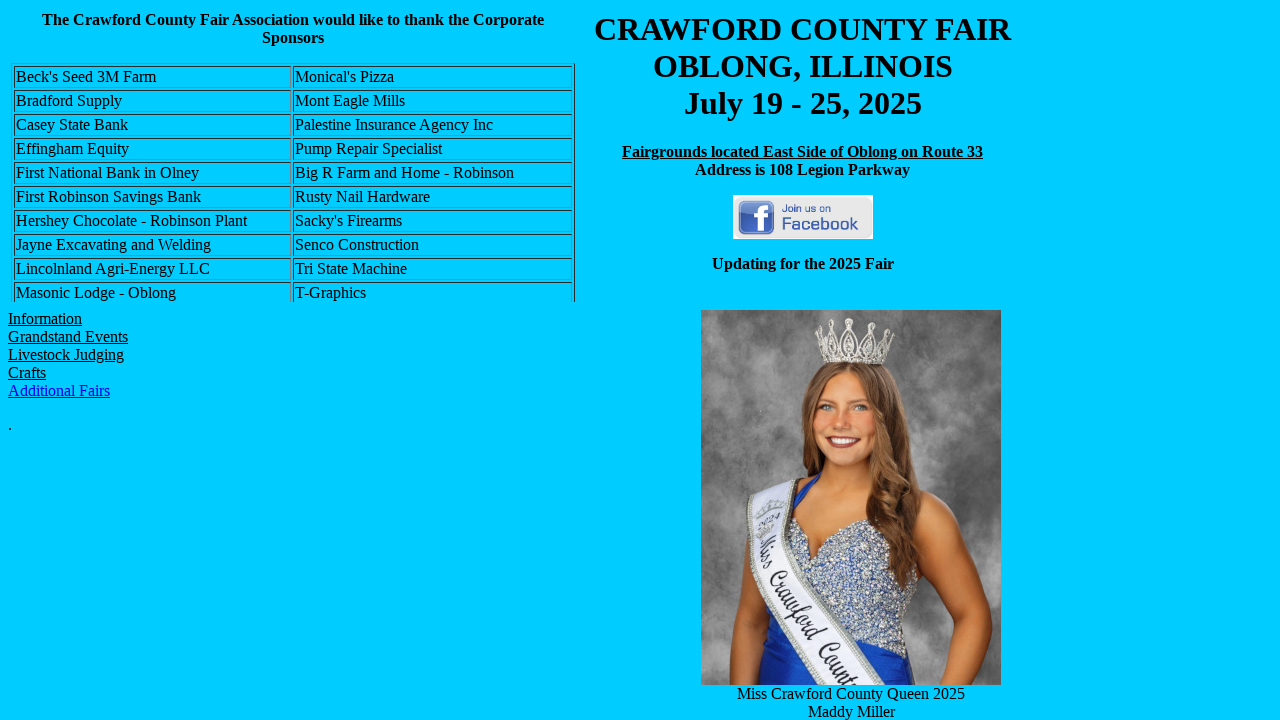

--- FILE ---
content_type: text/html
request_url: http://crawfordfair.com/
body_size: 1003
content:
<HTML><HEAD><TITLE>Crawford County Fair in Central Illinois</TITLE>

<META name=title content="Crawford County Fair">

<META name=description content="Crawford County Fair in Oblong, Illinois. Entertainment for the whole family. Horse pulls, Queen Pageant, Western Horse Show, Demolition Derby, Carnival Rides.">

<META name=keywords content="Crawford County Fair, Crawford Fair, county fair, fair, Oblong Illinois, Livestock, truck pull, tractor pull, demolition derby">

<META name=robots content=INDEX>

<META name=document-classification content=Agriculture>

<META name=document-rights content=Public>

<META name=document-type content=Public>

<META name=document-rating content=General>

<META name=document-distribution content=Local>



<META name=GENERATOR content="MSHTML 8.00.6001.18882"></HEAD><FRAMESET frameSpacing=0 border=0 bgcolor=#00ccff borderColor=#00ccff frameBorder=0 rows=42%,* nonresize="yes" scrolling="no"><FRAME src="title.html"><FRAME src="lowerframe.htm"></FRAMESET></HTML>

--- FILE ---
content_type: text/html
request_url: http://crawfordfair.com/title.html
body_size: 11239
content:
<html>

<head>

<title>

<<html>

<meta http-equiv="Content-Type" content="text/html; charset=iso-8859-1"><style type="text/css">
<!--
body {
	background-color: #00CCFF;
}
a:link {
	color: #000000;
}
a:active {
	color: #000000;
}
body,td,th {
	color: #000000;
}
.style8 {
	font-size: large;
	color: #FF0000;
}
.style9 {font-size: large}
-->
</style><head>

<title></title>

<meta name="title" content="Crawford County Fair" />

<meta name="description" content="Crawford County Fair in Oblong, Illinois. Entertainment for the whole family. Horse pulls, Queen Pageant, Western Horse Show, Demolition Derby, Carnival Rides." />

<meta name="keywords" content="Crawford County Fair, Crawford Fair, county fair, fair, Oblong Illinois, Livestock, truck pull, tractor pull, demolition derby" />

<meta name="robots" content="INDEX" />

<meta name="document-classification" content="Agriculture" />

<meta name="document-rights" content="Public" />

<meta name="document-type" content="Public" />

<meta name="document-rating" content="General" />

<meta name="document-distribution" content="Local" />



<!-- STEP II: Goes between <HEAD> & </HEAD> tags

              Or linking to an External js file:

<script language="javascript" src="yourfile.js"></script>

              without other script tags -->



<SCRIPT LANGUAGE="JavaScript">



/**************************************

* http://vertical-scroller.vbarsan.com/

*    This notice may not be removed 

**************************************/



//-- Begin Scroller's Parameters and messages -->

//scroller's width

var swidth=350;



//scroller's height

var sheight=80;





//scroller's speed 

var sspeed=2;

var restart=sspeed;

var rspeed=sspeed;



//scroller's pause 

var spause=2000;



//scroller's background

var sbcolor="#00ccff";



//messages: set your own; use as many as you'd like; set up Hyperlinks to

//URLs as you normally do: <a target=... href="... URL ...">..message..</a>;

var singletext=new Array();

singletext[0]='<table CELLSPACING="0" CELLPADDING="0" align="center"><tr><td height="40px" valign="middle"><div class=tabb"><b>Marathon Petroleum Illinois Refining Division</b></div></td></tr></table>';

singletext[1]='<table CELLSPACING="0" CELLPADDING="0" align="center"><tr><td height="40px" valign="middle"><div class="tabb"><b>First Robinson Savings Bank</b></div></td></tr></table>';

singletext[2]='<table CELLSPACING="0" CELLPADDING="0" align="center"><tr><td height="40px" valign="middle"><div class="tabb"><b>First National Bank of Olney</b></div></td></tr></table>';

singletext[3]='<table CELLSPACING="0" CELLPADDING="0" align="center"><tr><td height="40px" valign="middle"><div class="tabb"><b>Casy State Bank Robinson</b></div></td></tr></table>';

singletext[4]='<table CELLSPACING="0" CELLPADDING="0" align="center"><tr><td height="40px" valign="middle"><div class="tabb"><b>First Financial Bank Robinson</b></div></td></tr></table>';

singletext[5]='<table CELLSPACING="0" CELLPADDING="0" align="center"><tr><td height="40px" valign="middle"><div class="tabb"><b>Hersheys</b></div></td></tr></table>';

singletext[6]='<table CELLSPACING="0" CELLPADDING="0" align="center"><tr><td height="40px" valign="middle"><div class="tabb"><b>First Robinson Savings Bank</b></div></td></tr></table>';

singletext[7]='<table CELLSPACING="0" CELLPADDING="0" align="center"><tr><td height="40px" valign="middle"><div class="tabb"><b>T-Graphics</b></div></td></tr></table>';

singletext[8]='<table CELLSPACING="0" CELLPADDING="0" align="center"><tr><td height="40px" valign="middle"><div class="tabb"><b>Oblong Auto Parts</b></div></td></tr></table>';

singletext[9]='<table CELLSPACING="0" CELLPADDING="0" align="center"><tr><td height="40px" valign="middle"><div class="tabb"><b>Village Stichery</b></div></td></tr></table>';

singletext[10]='<table CELLSPACING="0" CELLPADDING="0" align="center"><tr><td height="40px" valign="middle"><div class="tabb"><b>Mont Eagle Mills</b></div></td></tr></table>';

singletext[11]='<table CELLSPACING="0" CELLPADDING="0" align="center"><tr><td height="40px" valign="middle"><div class="tabb"><b>Oblong Hairport</b></div></td></tr></table>';

singletext[12]='<table CELLSPACING="0" CELLPADDING="0" align="center"><tr><td height="40px" valign="middle"><div class="tabb"><b>Silverthorne Chevrolet</b></div></td></tr></table>';

singletext[13]='<table CELLSPACING="0" CELLPADDING="0" align="center"><tr><td height="40px" valign="middle"><div class="tabb"><b>Gareld and Myra Bilyew</b></div></td></tr></table>';

singletext[14]='<table CELLSPACING="0" CELLPADDING="0" align="center"><tr><td height="40px" valign="middle"><div class="tabb"><b>Country Inn Hotel</b></div></td></tr></table>';

singletext[14]='<table CELLSPACING="0" CELLPADDING="0" align="center"><tr><td height="40px" valign="middle"><div class="tabb"><b>Rusty Nail</b></div></td></tr></table>';

singletext[15]='<table CELLSPACING="0" CELLPADDING="0" align="center"><tr><td height="40px" valign="middle"><div class="tabb"><b>Oblong Wesleyan</b></div></td></tr></table>';

singletext[16]='<table CELLSPACING="0" CELLPADDING="0" align="center"><tr><td height="40px" valign="middle"><div class="tabb"><b>Prior Grove Church</b></div></td></tr></table>';

singletext[17]='<table CELLSPACING="0" CELLPADDING="0" align="center"><tr><td height="40px" valign="middle"><div class="tabb"><b>Oblong EUM Church</b></div></td></tr></table>';

singletext[18]='<table CELLSPACING="0" CELLPADDING="0" align="center"><tr><td height="40px" valign="middle"><div class="tabb"><b>Dogwood Prairie United Methodist Church</b></div></td></tr></table>';

singletext[19]='<table CELLSPACING="0" CELLPADDING="0" align="center"><tr><td height="40px" valign="middle"><div class="tabb"><b>South Union Church</b></div></td></tr></table>';

singletext[20]='<table CELLSPACING="0" CELLPADDING="0" align="center"><tr><td height="40px" valign="middle"><div class="tabb"><b>Seed Chapel Church</b></div></td></tr></table>';

singletext[21]='<table CELLSPACING="0" CELLPADDING="0" align="center"><tr><td height="40px" valign="middle"><div class="tabb"><b>Central United Methodist Church</b></div></td></tr></table>';

singletext[21]='<table CELLSPACING="0" CELLPADDING="0" align="center"><tr><td height="40px" valign="middle"><div class="tabb"><b>Oblong First Christian Church</b></div></td></tr></table>';
//singletext[...]='...';

//-- end Parameters and message -->



//-- begin: Scroller's Algorithm -->

var ii=0;

function goup(){if(sspeed!=rspeed*16){sspeed=sspeed*2;restart=sspeed;}}



function start(){

if(document.getElementById){ns6div=document.getElementById('iens6div');ns6div.style.top=sheight+"px";ns6div.innerHTML=singletext[0];sizeup=ns6div.offsetHeight;ns6scroll();}

else 

if(document.layers){ns4layer=document.ns4div.document.ns4div1;ns4layer.top=sheight;ns4layer.document.write(singletext[0]);ns4layer.document.close();sizeup=ns4layer.document.height;ns4scroll();}

else 

if(document.all){iediv=iens6div;iediv.style.pixelTop=sheight+"px";iediv.innerHTML=singletext[0];sizeup=iediv.offsetHeight;iescroll();}}

function iescroll(){if(iediv.style.pixelTop>0&&iediv.style.pixelTop<=sspeed){iediv.style.pixelTop=0;setTimeout("iescroll()",spause);}else 

if(iediv.style.pixelTop>=sizeup*-1){iediv.style.pixelTop-=sspeed+"px";setTimeout("iescroll()",100);}else{if(ii==singletext.length-1)ii=0;else ii++;iediv.style.pixelTop=sheight+"px";iediv.innerHTML=singletext[ii];sizeup=iediv.offsetHeight;iescroll();}}

function ns4scroll(){if(ns4layer.top>0&&ns4layer.top<=sspeed){ns4layer.top=0;setTimeout("ns4scroll()",spause);}else 

if(ns4layer.top>=sizeup*-1){ns4layer.top-=sspeed;setTimeout("ns4scroll()",100);}else{if(ii==singletext.length-1)ii=0;else ii++;ns4layer.top=sheight;ns4layer.document.write(singletext[ii]);ns4layer.document.close();sizeup=ns4layer.document.height;ns4scroll();}}

function ns6scroll(){if(parseInt(ns6div.style.top)>0&&parseInt(ns6div.style.top)<=sspeed){ns6div.style.top=0;setTimeout("ns6scroll()",spause);}else 

if(parseInt(ns6div.style.top)>=sizeup*-1){ns6div.style.top=parseInt(ns6div.style.top)-sspeed+"px";setTimeout("ns6scroll()",100);}

else{if(ii==singletext.length-1)ii=0;else ii++;

ns6div.style.top=sheight+"px";ns6div.innerHTML=singletext[ii];sizeup=ns6div.offsetHeight;ns6scroll();}}

//-- end Algorithm -->

</script>

<!-- End of Script between <head> & </head> tags-->

</HEAD>



<!-- STEP III: Make sure start() is loaded.

If you have in your page multiple "onload" events, place them

all using one onload event handler within BODY TAG, like this: 

onload="Funct1(); Funct2(); ...;" -->

<BODY onLoad="start()">
<body bgcolor="00ccff" link="#000000" vlink="#000000" font text="black" scrolling="no" onLoad="start()">

<div align="center">

  <table width="100%" height="100%" border="0">

    <tr>

      <th width="39%" height="112" valign="top" scope="col"><p>The Crawford County Fair Association
        
        would like to thank the Corporate Sponsors </p>
        <table width="564" border="1">
          <tr>
            <td width="273">Beck's Seed 3M Farm</td>
            <td width="275">Monical's Pizza</td>
          </tr>
          <tr>
            <td>Bradford Supply</td>
            <td>Mont Eagle Mills</td>
          </tr>
          <tr>
            <td>Casey State Bank</td>
            <td>Palestine Insurance Agency Inc</td>
          </tr>
          <tr>
            <td>Effingham Equity</td>
            <td>Pump Repair Specialist </td>
          </tr>
          <tr>
            <td>First National Bank in Olney</td>
            <td>Big R Farm and Home - Robinson</td>
          </tr>
          <tr>
            <td>First Robinson Savings Bank</td>
            <td>Rusty Nail Hardware</td>
          </tr>
          <tr>
            <td>Hershey Chocolate - Robinson Plant</td>
            <td>Sacky's Firearms </td>
          </tr>
          <tr>
            <td>Jayne Excavating and Welding </td>
            <td>Senco Construction </td>
          </tr>
          <tr>
            <td>Lincolnland  Agri-Energy LLC</td>
            <td>Tri State Machine</td>
          </tr>
          <tr>
            <td>Masonic Lodge - Oblong</td>
            <td>T-Graphics</td>
          </tr>
          <tr>
            <td>Maus Well Service</td>
            <td>4 Ping Trucking </td>
          </tr>
          <tr>
            <td>&nbsp;</td>
            <td>&nbsp;</td>
          </tr>
        </table>        
        <br>
        <br>
      <p>&nbsp; </p></th>

      <th width="39%" align="center" valign="top" scope="col">	  <h1>CRAWFORD COUNTY FAIR<br>

        OBLONG, ILLINOIS <br>
         July 19 - 25, 2025  </h1>
        <p><a href="direction.php" target="_top">Fairgrounds located East Side of Oblong on Route 33</a> <br>
          Address is 108 Legion Parkway        </p>
        <p><a href="https://www.facebook.com/profile.php?id=61557975633428" target="_top"><img src="fairphoto/facebook.jpg" width="140" height="44" border="0"></a></p>
        <p>Updating for the 2025 Fair </p>
        <p class="style8">&nbsp;</p>      </th>
      <th width="22%" align="center" valign="top" scope="col"><p>&nbsp;</p>
        <p><br>
        </p>      </th>
    </tr>
  </table>

</div>

</body></html>



--- FILE ---
content_type: text/html
request_url: http://crawfordfair.com/lowerframe.htm
body_size: 513
content:
<html>
<head>
<title>Events</title>
<META name="description" content="description"> 
<META name="keywords" content="Crawford County Fair, Illinois Fair, Livestock Shows, Horse Pull, Truck Pull, Tractor Pull, Demo Derby, Queen Pageant, Carnival, Western Horse Show">
</head>
<frameset cols="33%,*" border="0" scrolling="no" bordercolor="00ccff" nonresize="yes">
<frame src="link.html">
<frame src="picture.htm">
</frameset><noframes></noframes>
<body bgcolor="00ccff" font text="black">
</body>
</html>

--- FILE ---
content_type: text/html
request_url: http://crawfordfair.com/link.html
body_size: 910
content:
<HTML><HEAD><TITLE></TITLE><META content="text/html; charset=utf-8" http-equiv=Content-Type><STYLE type=text/css>.style1 {
	FONT-SIZE: 16px
}
.style2 {
	COLOR: #000000
}
.style3 {
	COLOR: #333333
}body {
	background-color: #00CCFF;
}
</STYLE>
<META name=GENERATOR content="MSHTML 8.00.6001.18882"></HEAD><BODY>

<DIV class=style1 align=center>
  <P align=left><A class=style2 href="information.html" target=_self>Information</A><BR>
      <A class=style2 href="grandstand.htm" target=_self>Grandstand Events</A><BR>
    <A class=style2 href="livestock.htm" target=_self>Livestock Judging<BR>
  </A><A class=style2 href="craft.htm" target=_self>Crafts</A><BR>
  <A href="https://www2.illinois.gov/sites/agr/Fairs/CountyFairs/Pages/County-Fair-Schedule.aspx" target=_blank>Additional Fairs</A> <br>
  </P>
  <P align=left>. <br>
  </P>
  <P align=left>&nbsp;</P>
  <P align=left>&nbsp;</P>
</DIV>

</BODY></HTML>

--- FILE ---
content_type: text/html
request_url: http://crawfordfair.com/picture.htm
body_size: 677
content:
<html>
<head>
<title>Picture</title>

<meta http-equiv="Content-Type" content="text/html; charset=iso-8859-1">
<style type="text/css">
<!--
.style6 {color: #000000}
body {
	background-color: #00CCFF;
}
-->
</style>
</head>
<body text="black" link="00ccff" vlink="00ccff">
<center>
  <p><img src="queen/Maddy2025.jpg" alt="Queen 2025" width="300" height="375"><br>
    Miss Crawford County Queen 2025<br>
    Maddy Miller <br>
    <br>
  <a href="pastqueens/index.htm" target="_top" class="style1 style6">  Past Royalty</a><br>
  <a href="https://www.facebook.com/misscrawfordcountyqueenpageant/" target="_top" class="style6">Pageant Facebook </a></p>
</center> 
</body>
</html>